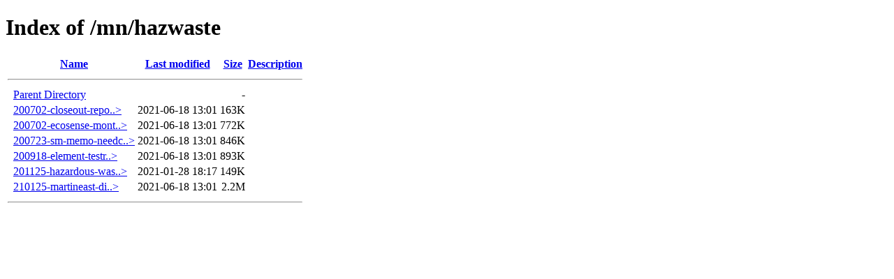

--- FILE ---
content_type: text/html;charset=ISO-8859-1
request_url: https://fsmountain.org/mn/hazwaste/
body_size: 1869
content:
<!DOCTYPE HTML PUBLIC "-//W3C//DTD HTML 4.01//EN" "http://www.w3.org/TR/html4/strict.dtd">
<html>
 <head>
  <title>Index of /mn/hazwaste</title>
 </head>
 <body>
<h1>Index of /mn/hazwaste</h1>
  <table>
   <tr><th valign="top">&nbsp;</th><th><a href="?C=N;O=D">Name</a></th><th><a href="?C=M;O=A">Last modified</a></th><th><a href="?C=S;O=A">Size</a></th><th><a href="?C=D;O=A">Description</a></th></tr>
   <tr><th colspan="5"><hr></th></tr>
<tr><td valign="top">&nbsp;</td><td><a href="/mn/">Parent Directory</a>       </td><td>&nbsp;</td><td align="right">  - </td><td>&nbsp;</td></tr>
<tr><td valign="top">&nbsp;</td><td><a href="200702-closeout-report.pdf">200702-closeout-repo..&gt;</a></td><td align="right">2021-06-18 13:01  </td><td align="right">163K</td><td>&nbsp;</td></tr>
<tr><td valign="top">&nbsp;</td><td><a href="200702-ecosense-monthly-summary.pdf">200702-ecosense-mont..&gt;</a></td><td align="right">2021-06-18 13:01  </td><td align="right">772K</td><td>&nbsp;</td></tr>
<tr><td valign="top">&nbsp;</td><td><a href="200723-sm-memo-needcleanup.pdf">200723-sm-memo-needc..&gt;</a></td><td align="right">2021-06-18 13:01  </td><td align="right">846K</td><td>&nbsp;</td></tr>
<tr><td valign="top">&nbsp;</td><td><a href="200918-element-testreport-annexure-a.pdf">200918-element-testr..&gt;</a></td><td align="right">2021-06-18 13:01  </td><td align="right">893K</td><td>&nbsp;</td></tr>
<tr><td valign="top">&nbsp;</td><td><a href="201125-hazardous-waste.pdf">201125-hazardous-was..&gt;</a></td><td align="right">2021-01-28 18:17  </td><td align="right">149K</td><td>&nbsp;</td></tr>
<tr><td valign="top">&nbsp;</td><td><a href="210125-martineast-disposalreport.pdf">210125-martineast-di..&gt;</a></td><td align="right">2021-06-18 13:01  </td><td align="right">2.2M</td><td>&nbsp;</td></tr>
   <tr><th colspan="5"><hr></th></tr>
</table>
</body></html>
